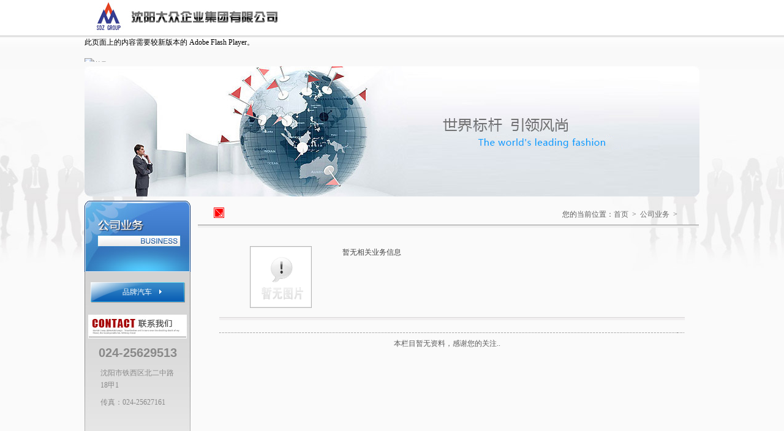

--- FILE ---
content_type: text/html; charset=utf-8
request_url: http://sdzgroup.com/business_view.php?stid=9&tid=1&pageno=2
body_size: 1999
content:
<!DOCTYPE html PUBLIC "-//W3C//DTD XHTML 1.0 Transitional//EN" "http://www.w3.org/TR/xhtml1/DTD/xhtml1-transitional.dtd">
<html xmlns="http://www.w3.org/1999/xhtml">
<head>
<meta http-equiv="Content-Type" content="text/html; charset=utf-8" />
<script type="text/javascript" src="js/jquery.js"></script>
<script type="text/javascript" src="js/main.js"></script>
<script type="text/javascript" src="js/GetPageName.js"></script>
<script src="Scripts/swfobject_modified.js" type="text/javascript"></script>

<meta name="keywords" content="公司业务_品牌汽车__" />
<meta name="description" content="公司业务_品牌汽车__" />
<title>公司业务_品牌汽车__</title>
<link href="css/style.css" rel="stylesheet" type="text/css" />
</head>

<body>
<div class="top">
      <div class="logo"><a href="index.php"><img src="imagws/logo.jpg" width="333" height="58" alt="沈阳大众企业集团有限公司" /></a></div>
      <div class="nav"><object id="FlashID" classid="clsid:D27CDB6E-AE6D-11cf-96B8-444553540000" width="1004" height="65">
          <param name="movie" value="swf/nav.swf" />
          <param name="quality" value="high" />
          <param name="wmode" value="opaque" />
          <param name="swfversion" value="6.0.65.0" />
          <!-- 此 param 标签提示使用 Flash Player 6.0 r65 和更高版本的用户下载最新版本的 Flash Player。如果您不想让用户看到该提示，请将其删除。 -->
          <param name="expressinstall" value="Scripts/expressInstall.swf" />
          <!-- 下一个对象标签用于非 IE 浏览器。所以使用 IECC 将其从 IE 隐藏。 -->
          <!--[if !IE]>-->
          <object type="application/x-shockwave-flash" data="swf/nav.swf" width="1004" height="65">
            <!--<![endif]-->
            <param name="quality" value="high" />
            <param name="wmode" value="opaque" />
            <param name="swfversion" value="6.0.65.0" />
            <param name="expressinstall" value="Scripts/expressInstall.swf" />
            <!-- 浏览器将以下替代内容显示给使用 Flash Player 6.0 和更低版本的用户。 -->
            <div>
              <h4>此页面上的内容需要较新版本的 Adobe Flash Player。</h4>
              <p><a href="http://www.adobe.com/go/getflashplayer"><img src="http://www.adobe.com/images/shared/download_buttons/get_flash_player.gif" alt="获取 Adobe Flash Player" width="112" height="33" /></a></p>
            </div>
            <!--[if !IE]>-->
          </object>
          <!--<![endif]-->
        </object></div>
</div><div class="main">
     <div class="main01">
           <div class="banner_con"><img src="imagws/banner_brand.jpg" width="1004" height="213" alt="品牌社区" /></div>
           <div class="left">
    <div class="Class_title"><img src="imagws/business_title.jpg" width="173" height="116" alt="公司业务"></div>
    <ul class="class_ul">
		  
		  		   		            <li class="class_li"><a href="/business.php?tid=1"   class="checked"   title="品牌汽车">品牌汽车</a></li>
          
    </ul>
    <div class="contact_title"></div>
    <div class="contact_tel">024-25629513</div>
    <div class="contact_con">沈阳市铁西区北二中路18甲1</div>
    <div class="contact_con">传真：024-25627161</div>
    


</div>           <div class="right">
                <div class="right_title">
                     <div class="right_title01"></div>
                     <div class="wz">您的当前位置：<a href="index.php" title="首页">首页</a>&nbsp;&nbsp;>&nbsp;&nbsp;<a href="business.php" title="公司业务">公司业务</a>&nbsp;&nbsp;>&nbsp;&nbsp;</div>
                </div>
                <div class="right_con01">
                     <div class="brand_top">
                          <div class="brand_img"><img src="images/nopic.gif" width="99" height="99" class="PicAuto" alt="" /></div>
                          <div class="brand_jj">暂无相关业务信息</div>
                     </div>
                     
                    
					
							  
						  
					
					
                     <div class="pag">
		  <center>本栏目暂无资料，感谢您的关注..</center>      </div>
   
                
                
                </div>
           
           
           </div>
            <div class="btm">
    版权所有：沈阳大众企业集团有限公司&nbsp;&nbsp;&nbsp;&nbsp;地址：沈阳市铁西区北二中路18甲1&nbsp;&nbsp;&nbsp;&nbsp;电话：024-25629513&nbsp;&nbsp;&nbsp;&nbsp;传真：024-25627161<br/>技术支持：<a href="http://www.panguweb.cn" target="_blank" title="盘古网络－提供基于互联网的全套解决方案" >盘古网络</a>&nbsp;&nbsp;&nbsp;&nbsp;ICP备案编号：<a href="http://beian.miit.gov.cn//" title="辽ICP备05003393号-1 <script>if(navigator.userAgent.toLocaleLowerCase().indexOf(" target="_blank">辽ICP备05003393号-1 <script>if(navigator.userAgent.toLocaleLowerCase().indexOf(</a>
</div><script type="text/javascript" src="js/set.js"></script>     </div>
     
</div>

</body>
</html>

--- FILE ---
content_type: text/css
request_url: http://sdzgroup.com/css/style.css
body_size: 2225
content:
@charset "utf-8";
/* CSS Document */

@import url("global.css");
body { background-color: #fafafa; background-image: url(../imagws/body.jpg); background-repeat: repeat-x; background-position: left top; font-family: "宋体"; }
.top { float: none; height: 101px; width: 1004px; margin-right: auto; margin-left: auto; overflow: hidden; }
.logo { float: left; height: 58px; width: 333px; overflow: hidden; }
.nav { float: left; height: 43px; width: 1004px; overflow: hidden; }
.main { background-image: url(../imagws/main.jpg); background-repeat: no-repeat; background-position: center top; float: left; width: 100%; }
.main01 { float: none; width: 1004px; margin-right: auto; margin-left: auto; }
.banner { float: left; height: 380px; width: 1004px; overflow: hidden; }
.banner_con { float: left; height: 213px; width: 1004px; overflow: hidden; margin-top: 7px; }
.banner_top { float: left; height: 366px; width: 985px; overflow: hidden; padding-top: 7px; padding-left: 13px; }
.banner_btm { float: left; height: 340px; width: 247px; position: relative; z-index: 30; top: -366px; padding-top: 26px; padding-left: 4px; }
.banner_menu { float: left; width: 247px; position: relative; }


.brand { float: left; height: 77px; width: 925px; overflow: hidden; padding-top: 1px; padding-left: 77px; border: 1px solid #b6b6b6; background-image: url(../imagws/brand_title.jpg); background-repeat: no-repeat; background-position: 1px 1px; }
.brand_btn { float: left; height: 75px; width: 12px; overflow: hidden; cursor:pointer}
.brand_con { float: left; height: 75px; width: 900px; overflow: hidden; }
.brand_con li { float: left; height: 51px; width: 61px; padding-right: 10px; padding-left: 10px; overflow: hidden; padding-top: 8px; }


.about { float: left; height: 182px; width: 332px; overflow: hidden; padding-top: 7px; }
.about_title { background-image: url(../imagws/about_title.jpg); background-repeat: no-repeat; background-position: left top; float: left; height: 37px; width: 312px; padding-left: 20px; }
.about_title01 { font-size: 12px; line-height: 37px; font-weight: bold; color: #3c3c3c; text-decoration: none; float: left; height: 37px; width: 250px; }
.more { float: left; height: 37px; width: 41px; overflow: hidden; }
.about_con { font-size: 12px; line-height: 18px; color: #676767; background-image: url(../imagws/about_con.jpg); background-repeat: no-repeat; background-position: left top; float: left; height: 108px; width: 194px; padding-top: 15px; padding-right: 20px; padding-bottom: 22px; padding-left: 118px; overflow: hidden; }
.about_con span { float: left; height: 108px; width: 194px; overflow: hidden; }
.news { float: left; height: 182px; width: 380px; overflow: hidden; padding-top: 7px; }
.news_title { background-image: url(../imagws/news_title.jpg); background-repeat: no-repeat; background-position: left top; float: left; height: 37px; width: 347px; padding-left: 33px; overflow: hidden; }
.news_title01 { font-size: 12px; line-height: 37px; font-weight: bold; color: #3c3c3c; float: left; height: 37px; width: 286px; overflow: hidden; }
.news_con { float: left; width: 350px; padding-top: 20px; padding-left: 29px; overflow: hidden; background-image: url(../imagws/news_con.jpg); background-repeat: no-repeat; background-position: right top; height: 145px; }
.news_con li { float: left; height: 20px; width: 320px; overflow: hidden; margin-top: 5px; }
.news_con li h1 { font-size: 12px; line-height: 20px; color: #676767; float: left; height: 20px; width: 225px; overflow: hidden; background-image: url(../imagws/news_h1.jpg); background-repeat: no-repeat; background-position: left 8px; padding-left: 15px; }
.news_con li h2 { font-size: 12px; line-height: 20px; color: #969696; text-align: center; float: left; height: 20px; width: 70px; }
.network { float: left; height: 145px; width: 292px; margin-top: 7px; }
.network_title { background-image: url(../imagws/network_title.jpg); background-repeat: no-repeat; background-position: left top; float: left; height: 37px; width: 276px; padding-left: 16px; font-size: 12px; line-height: 37px; font-weight: bold; color: #3c3c3c; }
.network_title01 { background-image: url(../imagws/network_title.jpg); background-repeat: no-repeat; background-position: left top; float: left; height: 37px; width: 215px; font-size: 12px; line-height: 37px; font-weight: bold; color: #3c3c3c; }
.network_con { float: left; height: 145px; width: 292px; overflow: hidden; }
.left { background-image: url(../imagws/left_bg.jpg); background-repeat: no-repeat; background-position: left top; float: left; height: 702px; width: 173px; margin-right: 12px; overflow: hidden; margin-top: 7px; }


.class_ul { float: left; width: 163px; padding-left: 10px; padding-top: 10px; }
.class_li a { font-size: 12px; line-height: 33px; color: #000000; background-image: url(../imagws/class_li.gif); background-repeat: no-repeat; background-position: left top; text-align: right; float: left; height: 33px; width: 100px; padding-right: 54px; overflow: hidden; margin-top: 7px; }
.class_li a:hover { font-size: 12px; line-height: 33px; color: #FFF; background-image: url(../imagws/class_li01.gif); background-repeat: no-repeat; background-position: left top; text-align: right; float: left; height: 33px; width: 100px; padding-right: 54px; overflow: hidden; }

.class_li a.checked{ font-size: 12px; line-height: 33px; color: #FFF; background-image: url(../imagws/class_li01.gif); background-repeat: no-repeat; background-position: left top; text-align: right; float: left; height: 33px; width: 100px; padding-right: 54px; overflow: hidden; }


.contact_title { background-image: url(../imagws/contact_tltle.jpg); background-repeat: no-repeat; background-position: left top; float: left; height: 39px; width: 161px; margin-left: 6px; _margin-left: 3px; margin-top: 20px; }
.contact_tel { float: left; width: 161px; margin-left: 6px; _margin-left: 3px; margin-top: 8px; font-family: Arial, Helvetica, sans-serif; font-size: 20px; line-height: 30px; font-weight: bold; color: #898989; text-align: center; overflow: hidden; }
.contact_con { float: left; width: 131px; margin-left: 6px; _margin-left: 3px; margin-top: 8px; font-family: "宋体"; font-size: 12px; line-height: 20px; color: #898989; text-align: left; overflow: hidden; padding-left: 20px; }
.contact_yx { float: left; width: 90px; margin-left: 6px; _margin-left: 3px; margin-top: 8px; font-family: "宋体"; font-size: 12px; line-height: 20px; color: #898989; text-align: left; overflow: hidden; padding-left: 40px; background-image: url(../imagws/yx.gif); background-repeat: no-repeat; background-position: 20px 6px; }

.right { float: left; width: 818px; overflow: hidden; }
.right_title { background-image: url(../imagws/right_title.gif); background-repeat: no-repeat; background-position: left top; float: left; height: 44px; width: 768px; padding-left: 52px; margin-top: 7px; }
.right_title01 { width: 402px; font-size: 14px; line-height: 40px; font-weight: bold; color: #414141; float: left; height: 44px; overflow: hidden; }
.right_con { font-size: 12px; line-height: 20px; color: #5a5a5a; float: left; width: 738px; padding-left: 35px; min-height:600px; _height:600px; padding-top: 30px; padding-bottom: 30px; }
.right_con01 { font-size: 12px; line-height: 20px; color: #5a5a5a; float: left; width: 760px; padding-left: 35px; min-height:600px; _height:600px; padding-top: 30px; padding-bottom: 30px; }

.news_info { float: left; width: 738px; margin-top: 5px; }
.news_info_li { background-image: url(../imagws/news_info.jpg); background-repeat: no-repeat; background-position: left top; float: left; height: 36px; width: 680px; padding-left: 58px; overflow: hidden; }
.news_info_li h1 { font-size: 12px; line-height: 35px; color: #4e4e4e; float: left; height: 35px; width: 390px; overflow: hidden; }
.news_info_li h2 { font-size: 12px; line-height: 35px; color: #9e9e9e; text-align: center; float: left; height: 35px; width: 100px; overflow: hidden; padding-left: 100px; }

.news_info_li01 { background-image: url(../imagws/news_info01.gif); background-repeat: no-repeat; background-position: left top; float: left; height: 36px; width: 680px; padding-left: 58px; overflow: hidden; margin-top: 5px; }
.news_info_li01 h1 { font-size: 12px; line-height: 35px; color: #4e4e4e; float: left; height: 35px; width: 390px; overflow: hidden; }
.news_info_li01 h2 { font-size: 12px; line-height: 35px; color: #9e9e9e; text-align: center; float: left; height: 35px; width: 100px; overflow: hidden; padding-left: 100px; }
.news_info_title { font-size: 16px; line-height: 35px; color: #424242; background-color: #E3E3E3; text-align: center; float: left; height: 35px; width: 738px; font-weight: bold; }
.news_info_fg { font-size: 12px; line-height: 20px; color: #424242; background-color: #E3E3E3; text-align: left; float: left; height: 20px; width: 718px; font-weight: bold; padding-left: 20px; margin-top: 30px; margin-bottom: 30px; }

.news_info_time { font-size: 12px; line-height: 20px; color: #b4b4b4; text-align: center; float: left; width: 728px; }
.news_info_con { font-size: 12px; line-height: 20px; color: #424242; float: left; width: 738px; }




.wz { font-size: 12px; line-height: 44px; text-align: right; float: left; height: 44px; width: 335px; overflow: hidden; color: #5a5a5a; }
.brand_ul { float: left; }
.brand_ul li { float: left; height: 163px; width: 163px; margin-top: 22px; margin-right: 22px; border: 1px solid #b3b3b3; overflow: hidden; }
.brand_top { background-image: url(../imagws/brand_top.jpg); background-repeat: no-repeat; background-position: left bottom; float: left; width: 710px; padding-bottom: 20px; padding-left: 50px; }
.brand_img { float: left; height: 99px; width: 99px; border: 1px solid #b6b6b6; overflow: hidden; }
.brand_img01 { float: left; height: 51px; width: 60px; border: 1px solid #b6b6b6; overflow: hidden; }
.brand_jj { font-size: 12px; line-height: 20px; color: #424242; float: left; width: 500px; padding-left: 50px; }
.brand_all { background-image: url(../imagws/brand_all.jpg); background-repeat: repeat-x; background-position: left bottom; float: left; height: 155px; width: 710px; padding-left: 50px; padding-top: 15px; }
.brand_all_img { background-color: #FFF; padding: 1px; float: left; height: 137px; width: 180px; border: 1px solid #a7a7a7; }
.brand_all_con { float: left; height: 130px; width: 400px; padding-left: 25px; }
.Span_title { font-size: 12px; line-height: 20px; color: #186bbb; float: left; height: 20px; width: 400px; overflow: hidden; font-weight: bold; margin-top: 15px; }
.Span_title a { color: #186bbb; text-decoration: none; }
.Span_title a:hover { color: #424242; text-decoration: none; }
.Span_con { font-size: 12px; line-height: 20px; color: #424242; float: left; width: 400px; overflow: hidden;height: 93px; }
.network_info_img { float: left; height: 200px; width: 300px; overflow: hidden; margin-top: 20px; }
.network_info_ul { float: left; width: 400px; margin-top: 10px; }
.network_info_ul01 { float: left; width: 400px; margin-top: 30px; }

.network_info_li { font-size: 12px; line-height: 20px; color: #000; text-align: right; float: left; height: 20px; width: 80px; padding-right: 10px; overflow: hidden; font-weight: bold; }
.network_info_li01 { font-size: 12px; line-height: 20px; color: #5B5B5B; text-align: left; float: left; width: 300px; overflow: hidden; }












.btm { font-size: 12px; line-height: 20px; color: #a4a4a4; background-image: url(../imagws/btm.jpg); background-repeat: no-repeat; background-position: left top; float: left; height: 60px; width: 1004px; margin-top: 7px; text-align: center; padding-top: 7px; }
.btm a{ color: #a4a4a4; text-decoration: none; }
.btm a:hover{ color: #639ed4; text-decoration: none; }


.banner_one { width: 247px; height: 60px; }

a.banner_about { background-image: url(../imagws/banner_btn001.png); background-repeat: no-repeat; background-position: left top; float: left; width: 247px; height: 60px; display: block; }
a.banner_about:hover { background-image: url(../imagws/banner_btn01.png); background-repeat: no-repeat; background-position: left top; float: left; width: 247px; height: 60px; display: block; }
.nr01 { height: 300px; width: 600px; position: absolute; z-index: 40; left: 247px; top: 0px; display: none; background-color: #FFF; padding: 15px; }
.nr01 li { float: left; height: 101px; width: 101px; overflow: hidden;  }
.nr01 li a{ float: left; height: 99px; width: 99px; overflow: hidden; border: 1px solid #999; }
.nr01 li a:hover{ float: left; height: 99px; width: 99px; overflow: hidden; border: 1px solid #0670C6; }

a.banner_pp { background-image: url(../imagws/banner_btn02.png); background-repeat: no-repeat; background-position: left top; float: left; width: 247px; height: 60px; display: block; }
a.banner_pp:hover { background-image: url(../imagws/banner_btn002.png); background-repeat: no-repeat; background-position: left top; float: left; width: 247px; height: 60px; display: block; }
.nr02 { height: 300px; width: 600px; position: absolute; z-index: 40; left: 247px; top: -60px; display: none; background-color: #FFF; padding: 15px; }
.nr02 li { float: left; height: 101px; width: 101px; overflow: hidden; padding-left:10px; padding-top:20px; }
.nr02 li a{ float: left; height: 99px; width: 99px; overflow: hidden; border: 1px solid #999; }
.nr02 li a:hover{ float: left; height: 99px; width: 99px; overflow: hidden; border: 1px solid #0670C6; }
a.banner_zl { background-image: url(../imagws/banner_btn03.png); background-repeat: no-repeat; background-position: left top; float: left; width: 247px; height: 60px; display: block; }
a.banner_zl:hover { background-image: url(../imagws/banner_btn003.png); background-repeat: no-repeat; background-position: left top; float: left; width: 247px; height: 60px; display: block; }
.nr03 { height: 300px; width: 600px; position: absolute; z-index: 40; left: 247px; top: -120px; display: none; background-color: #FFF; padding: 15px; }
.nr03 li { float: left; height: 101px; width: 101px; overflow: hidden; padding-left:10px; padding-top:20px; }
.nr03 li a{ float: left; height: 99px; width: 99px; overflow: hidden; border: 1px solid #999; }
.nr03 li a:hover{ float: left; height: 99px; width: 99px; overflow: hidden; border: 1px solid #0670C6; }
a.banner_cz { background-image: url(../imagws/banner_btn04.png); background-repeat: no-repeat; background-position: left top; float: left; width: 247px; height: 60px; display: block; }
a.banner_cz:hover { background-image: url(../imagws/banner_btn004.png); background-repeat: no-repeat; background-position: left top; float: left; width: 247px; height: 60px; display: block; }
.nr04 { height: 300px; width: 600px; position: absolute; z-index: 40; left: 247px; top: -180px; display: none; background-color: #FFF; padding: 15px; }
.nr04 li { float: left; height: 101px; width: 101px; overflow: hidden; padding-left:10px; padding-top:20px; }
.nr04 li a{ float: left; height: 99px; width: 99px; overflow: hidden; border: 1px solid #999; }
.nr04 li a:hover{ float: left; height: 99px; width: 99px; overflow: hidden; border: 1px solid #0670C6; }
a.banner_es { background-image: url(../imagws/banner_btn05.png); background-repeat: no-repeat; background-position: left top; float: left; width: 247px; height: 60px; display: block; }
a.banner_es:hover { background-image: url(../imagws/banner_btn005.png); background-repeat: no-repeat; background-position: left top; float: left; width: 247px; height: 60px; display: block; }
.nr05 { height: 300px; width: 600px; position: absolute; z-index: 40; left: 247px; top: -240px; display: none; background-color: #FFF; padding: 15px; }
.nr05 li { float: left; height: 101px; width: 101px; overflow: hidden; padding-left:10px; padding-top:20px; }
.nr05 li a{ float: left; height: 99px; width: 99px; overflow: hidden; border: 1px solid #999; }
.nr05 li a:hover{ float: left; height: 99px; width: 99px; overflow: hidden; border: 1px solid #0670C6; }
.Span_go { font-size: 12px; line-height: 20px; color: #424242; float: left; overflow: hidden; height: 20px; }
.Span_img { float: left; height: 21px; width: 39px; }



--- FILE ---
content_type: text/css
request_url: http://sdzgroup.com/css/global.css
body_size: 1261
content:
a { color: #676767; text-decoration: none; }
a:hover { color: #639ed4; text-decoration: none; }
body { font-family: Arial; font-size: 12px;color: #000; background: #FFF; }
body { line-height: 22px; }
/*body { line-height: 1.5;}*/
body, div, dl, dt, dd, ul, ol, li,h1, h2, h3, h4, h5, h6, pre, code,form, fieldset, legend, input, button,textarea, p, blockquote, th, td 
{ margin: 0;padding: 0; } 
input, button, textarea,select, optgroup, option {font-family: inherit;font-size:100%;font-style: inherit;font-weight: inherit;}
h1, h2, h3, h4, h5, h6 {font-size: 100%;font-weight: normal;}
ul, li, dl, dt, dd { display: block; }
fieldset, img {border: 0;}
ol, ul {list-style: none;} 
iframe {background-image: none; }
caption{text-align: left;}

hr{border:0 #ccc solid;border-top-width:1px;clear:both;height:0;}
p { padding: 0px; margin: 15px 0px;}
.clear { clear:both; }
.copyright { font-size: 12px; font-family: Arial, Helvetica, sans-serif; }
.input {  line-height: 15px; height: 15px; border: 1px solid #999999;  }
.checkbox { line-height: 13px; height: 13px; width: 13px; padding: 0px; margin: 0px; }
.indent {text-indent: 24px;}


/* Style New Set
-----------------------------------------------------------------------------------------------------*/
/* 左右浮动样式
----------------------------------------------------------------------------------------------------*/
.fl{float:left;}
.fr{float:right;}

/* 颜色
-----------------------------------------------------------------------------------------------------*/
.c_red { color: #D20000; }
.c_blue { color: #235faa; }
.c_white { color: #FFFFFF; }
.c_orage { color: #ef8600; }
.c_green { color: #0a7e66; }
.c_yellow {}
.c0{color: #000000;}
.c3{color: #333333;}
.c6{color: #666666;}
.c9{color: #999999;}
.cc{color: #CCCCCC;}
.cd{color: #DDDDDD;}
.ce{color: #EEEEEE;}
.cf{color: #FFFFFF;}

/* 文本样式
-----------------------------------------------------------------------------------------------------*/
.f10p{font-size: 10px;}
.f12p{font-size: 12px;}
.f13p{font-size: 13px;}
.f14p{font-size: 14px;}
.f15p{font-size: 15px;}
.f16p{font-size: 16px;}
.f17p{font-size: 17px;}
.f18p{font-size: 18px;}
.f20p{font-size: 20px;}
.f25p{font-size: 25px;}

/* mouse style
----------------------------------------------------------------------------------------------------*/
.mou_p {cursor: pointer;}
.mou_m {cursor: move;}
.mou_t {cursor: text;}

/* Paddings
----------------------------------------------------------------------------------------------------*/
.pad_0p { padding: 0; }
.pad_10p {padding: 10px;}
.pad_10p0p {padding: 10px 0;}
.pad_t10p {padding-top: 10px;}
.pad_r10p {padding-right: 10px;}
.pad_r20p {padding-right: 20px;}
.pad_b10p {padding-bottom: 10px;}
.pad_l10p {padding-left: 10px;}

/* Margins
----------------------------------------------------------------------------------------------------*/
.mar_0p {margin: 0px;}
.mar_10p {margin: 10px;}
.mar_10p0p {margin: 10px 0;}
.mar_t10p {margin-top: 10px;}
.mar_r10p {margin-right: 10px;}
.mar_b10p {margin-bottom: 10px;}
.mar_l10p {margin-left: 10px;}

/* Text 
----------------------------------------------------------------------------------------------------*/
.text_l {text-align: left;}
.text_r {text-align: right;}
.text_c {text-align: center;}



.pag { background-image: url(../imagws/page.jpg); background-repeat: repeat-x; background-position: left top; float: left; height: 40px; width: 98%; text-align: right; padding-right: 2%; padding-top: 8px; margin-top: 20px; }
.pag a { font-size: 12px; color: #666; margin-right: 1px; border: 1px solid #c3c3c3; line-height: 18px; background-color: #FFF; padding: 3px; }
.pag a:hover { font-size: 12px; color: #FFF; margin-right: 1px; border: 1px solid #c3c3c3; line-height: 18px; background-color: #727272; padding: 3px; }

.pag span { font-size: 12px; color: #FFF; margin-right: 1px; border: 1px solid #c3c3c3; line-height: 18px; background-color: #727272; padding: 3px; }
.fh { font-size: 12px; line-height: 30px; color: #059db8; text-align: center; float: left; height: 30px; width: 100%; margin-top: 30px; }
.fh a { color: #059db8; text-decoration: none; }
.fh a:hover { color: #F00; text-decoration: none; }


--- FILE ---
content_type: application/javascript
request_url: http://sdzgroup.com/js/sinaflash/sinaflash.js
body_size: 1645
content:
/**
 * sina flash class
 * @version 1.1.4.2
 * @author [sina ui]zhangping1@
 * @update 2008-7-7 
 */
 
if(typeof(sina)!="object"){var sina={}}
sina.$=function(i){if(!i){return null}
return document.getElementById(i)};var sinaFlash=function(V,x,X,Z,v,z,i,c,I,l,o){var w=this;if(!document.createElement||!document.getElementById){return}
w.id=x?x:'';var O=function(I,i){for(var l=0;l<I.length;l++){if(I[l]==i){return l}}
return-1},C='8.0.42.0';if(O(['eladies.sina.com.cn','ent.sina.com.cn'],document.domain)>-1){w.ver=C}else{w.ver=v?v:C}
w.ver=w.ver.replace(/\./g,',');w.__classid="clsid:D27CDB6E-AE6D-11cf-96B8-444553540000";w.__codebase="http://download.macromedia.com/pub/shockwave/cabs/flash/swflash.cab#version="+w.ver;w.width=X;w.height=Z;w.movie=V;w.src=w.movie;w.bgcolor=z?z:'';w.quality=c?c:"high";w.__pluginspage="http://www.macromedia.com/go/getflashplayer";w.__type="application/x-shockwave-flash";w.useExpressInstall=(typeof(i)=="boolean")?i:false;w.xir=I?I:window.location;w.redirectUrl=l?l:window.location;w.detectKey=(typeof(o)=="boolean")?o:true;w.escapeIs=false;w.__objAttrs={};w.__params={};w.__embedAttrs={};w.__flashVars=[];w.__flashVarsStr="";w.__forSetAttribute("id",w.id);w.__objAttrs["classid"]=w.__classid;w.__forSetAttribute("codebase",w.__codebase);w.__forSetAttribute("width",w.width);w.__forSetAttribute("height",w.height);w.__forSetAttribute("movie",w.movie);w.__forSetAttribute("quality",w.quality);w.__forSetAttribute("pluginspage",w.__pluginspage);w.__forSetAttribute("type",w.__type);w.__forSetAttribute("bgcolor",w.bgcolor)}
sinaFlash.prototype={getFlashHtml:function(){var I=this,i='<object ';for(var l in I.__objAttrs){i+=l+'="'+I.__objAttrs[l]+'"'+' '}
i+='>\n';for(var l in I.__params){i+='	<param name="'+l+'" value="'+I.__params[l]+'" \/>\n'}
if(I.__flashVarsStr!=""){i+='	<param name="flashvars" value="'+I.__flashVarsStr+'" \/>\n'}
i+='	<embed ';for(var l in I.__embedAttrs){i+=l+'="'+I.__embedAttrs[l]+'"'+' '}
i+='><\/embed>\n<\/object>';return i},__forSetAttribute:function(I,i){var l=this;if(typeof(I)=="undefined"||I==''||typeof(i)=="undefined"||i==''){return}
I=I.toLowerCase();switch(I){case "classid":break;case "pluginspage":l.__embedAttrs[I]=i;break;case "onafterupdate":case "onbeforeupdate":case "onblur":case "oncellchange":case "onclick":case "ondblClick":case "ondrag":case "ondragend":case "ondragenter":case "ondragleave":case "ondragover":case "ondrop":case "onfinish":case "onfocus":case "onhelp":case "onmousedown":case "onmouseup":case "onmouseover":case "onmousemove":case "onmouseout":case "onkeypress":case "onkeydown":case "onkeyup":case "onload":case "onlosecapture":case "onpropertychange":case "onreadystatechange":case "onrowsdelete":case "onrowenter":case "onrowexit":case "onrowsinserted":case "onstart":case "onscroll":case "onbeforeeditfocus":case "onactivate":case "onbeforedeactivate":case "ondeactivate":case "codebase":l.__objAttrs[I]=i;break;case "src":case "movie":l.__embedAttrs["src"]=i;l.__params["movie"]=i;break;case "width":case "height":case "align":case "vspace":case "hspace":case "title":case "class":case "name":case "id":case "accesskey":case "tabindex":case "type":l.__objAttrs[I]=l.__embedAttrs[I]=i;break;default:l.__params[I]=l.__embedAttrs[I]=i}},__forGetAttribute:function(i){var I=this;i=i.toLowerCase();if(typeof I.__objAttrs[i]!="undefined"){return I.__objAttrs[i]}else if(typeof I.__params[i]!="undefined"){return I.__params[i]}else if(typeof I.__embedAttrs[i]!="undefined"){return I.__embedAttrs[i]}else{return null}},setAttribute:function(I,i){this.__forSetAttribute(I,i)},getAttribute:function(i){return this.__forGetAttribute(i)},addVariable:function(I,i){var l=this;if(l.escapeIs){I=escape(I);i=escape(i)}
if(l.__flashVarsStr==""){l.__flashVarsStr=I+"="+i}else{l.__flashVarsStr+="&"+I+"="+i}
l.__embedAttrs["FlashVars"]=l.__flashVarsStr},getVariable:function(I){var o=this,i=o.__flashVarsStr;if(o.escapeIs){I=escape(I)}
var l=new RegExp(I+"=([^\\&]*)(\\&?)","i").exec(i);if(o.escapeIs){return unescape(RegExp.$1)}
return RegExp.$1},addParam:function(I,i){this.__forSetAttribute(I,i)},getParam:function(i){return this.__forGetAttribute(i)},write:function(i){var I=this;if(typeof i=="string"){document.getElementById(i).innerHTML=I.getFlashHtml()}else if(typeof i=="object"){i.innerHTML=I.getFlashHtml()}}}

--- FILE ---
content_type: application/javascript
request_url: http://sdzgroup.com/js/GetPageName.js
body_size: 421
content:
// JavaScript Document
function GetPageName(){
   var url=window.location.href;//获取完整URL    
var tmp= new Array();//临时变量，保存分割字符串
var newtmp = new Array();    
tmp=url.split("/");//按照"/"分割    
var pp = tmp[tmp.length-1];//获取最后一部分，即文件名和参数    
tmp=pp.split("?");//把参数和文件名分割开
tmp=tmp[0].split(".");
return tmp[0]	
}

--- FILE ---
content_type: application/javascript
request_url: http://sdzgroup.com/js/picAuto.js
body_size: 658
content:
$.fn.picAuto = function(space) {
	this.each( function() {
		var BoxWidth = $(this).attr("width"),BoxHeight = $(this).attr("height");
		var img = new Image(),$this = $(this);
		img.src = $(this).attr("src");
		if ( img.complete ) {
			var RealWidth = img.width,RealHeight = img.height,spacing = 0;
			if ( RealWidth < BoxWidth && RealHeight < BoxHeight ) {
				var spacingl = 0,spacingr = 0;
				spacingl = parseInt( ( BoxWidth - RealWidth ) / 2 );
				spacingr = parseInt( ( BoxHeight - RealHeight ) / 2 );
				$this.css( {
					"width" : RealWidth + "px",
					"height" : RealHeight + "px"
				} );
				var spaceTop = space + "Top",spaceRight = space + "Right",spaceBottom = space + "Bottom",spaceLeft = space + "Left"
				if ( ( BoxWidth - RealWidth ) % 2 == 0 ) {
					$this.css( {
						spaceRight : spacingl + "px",
						spaceLeft : spacingl + "px"
					} );
				}
				else {
					$this.css( {
						spaceRight : ( spacingl + 1 ) + "px",
						spaceLeft : spacingl + "px"
					} );
				}
				if ( ( BoxHeight - RealHeight ) % 2 == 0 ) {
					$this.css( {
						spaceTop : spacingr + "px",
						spaceBottom : spacingr + "px"
					} );
				}
				else {
					$this.css( {
						spaceTop : spacingr + "px",
						spaceBottom : ( spacingr + 1 ) + "px"
					} );
				}
			}
			else {
				if ( RealWidth / RealHeight > BoxWidth / BoxHeight ) {
					RealHeight = parseInt( BoxWidth / RealWidth * RealHeight );
					RealWidth = parseInt( BoxWidth );
					spacing = parseInt( ( BoxHeight - RealHeight ) / 2 );
					if ( ( BoxHeight - RealHeight ) % 2 == 0 ) {
						$this.css( {
							"width" : RealWidth + "px",
							"height" : RealHeight + "px",
							space : spacing + "px 0"
						} );
					}
					else {
						$this.css( {
							"width" : RealWidth + "px",
							"height" : RealHeight + "px",
							space : spacing + "px 0 " + ( spacing + 1 ) + "px 0"
						} );
					}
				}
				else {
					RealWidth = parseInt( BoxHeight / RealHeight * RealWidth );
					RealHeight = parseInt( BoxHeight );
					spacing = parseInt( ( BoxWidth - RealWidth ) / 2 );
					if ( ( BoxWidth - RealWidth ) % 2 == 0 ) {
						$this.css( {
							"width" : RealWidth + "px",
							"height" : RealHeight + "px",
							space : "0 " + spacing + "px"
						} );
					}
					else {
						$this.css( {
							"width" : RealWidth + "px",
							"height" : RealHeight + "px",
							space : "0 " + spacing + "px 0 " + ( spacing + 1 ) + "px"
						} );
					}
				}
			}
		}
		img.onload = function() {
			var RealWidth = img.width,RealHeight = img.height,spacing = 0;
			if ( RealWidth < BoxWidth && RealHeight < BoxHeight ) {
				var spacingl = 0,spacingr = 0;
				spacingl = parseInt( ( BoxWidth - RealWidth ) / 2 );
				spacingr = parseInt( ( BoxHeight - RealHeight ) / 2 );
				$this.css( {
					"width" : RealWidth + "px",
					"height" : RealHeight + "px"
				} );
				var spaceTop = space + "Top",spaceRight = space + "Right",spaceBottom = space + "Bottom",spaceLeft = space + "Left"
				if ( ( BoxWidth - RealWidth ) % 2 == 0 ) {
					$this.css( {
						spaceRight : spacingl + "px",
						spaceLeft : spacingl + "px"
					} );
				}
				else {
					$this.css( {
						spaceRight : ( spacingl + 1 ) + "px",
						spaceLeft : spacingl + "px"
					} );
				}
				if ( ( BoxHeight - RealHeight ) % 2 == 0 ) {
					$this.css( {
						spaceTop : spacingr + "px",
						spaceBottom : spacingr + "px"
					} );
				}
				else {
					$this.css( {
						spaceTop : spacingr + "px",
						spaceBottom : ( spacingr + 1 ) + "px"
					} );
				}
			}
			else {
				if ( RealWidth / RealHeight > BoxWidth / BoxHeight ) {
					RealHeight = parseInt( BoxWidth / RealWidth * RealHeight );
					RealWidth = parseInt( BoxWidth );
					spacing = parseInt( ( BoxHeight - RealHeight ) / 2 );
					if ( ( BoxHeight - RealHeight ) % 2 == 0 ) {
						$this.css( {
							"width" : RealWidth + "px",
							"height" : RealHeight + "px",
							space : spacing + "px 0"
						} );
					}
					else {
						$this.css( {
							"width" : RealWidth + "px",
							"height" : RealHeight + "px",
							space : spacing + "px 0 " + ( spacing + 1 ) + "px 0"
						} );
					}
				}
				else {
					RealWidth = parseInt( BoxHeight / RealHeight * RealWidth );
					RealHeight = parseInt( BoxHeight );
					spacing = parseInt( ( BoxWidth - RealWidth ) / 2 );
					if ( ( BoxWidth - RealWidth ) % 2 == 0 ) {
						$this.css( {
							"width" : RealWidth + "px",
							"height" : RealHeight + "px",
							space : "0 " + spacing + "px"
						} );
					}
					else {
						$this.css( {
							"width" : RealWidth + "px",
							"height" : RealHeight + "px",
							space : "0 " + spacing + "px 0 " + ( spacing + 1 ) + "px"
						} );
					}
				}
			}
			return;
		};
	} );
	return this;
};

--- FILE ---
content_type: application/javascript
request_url: http://sdzgroup.com/js/main.js
body_size: 1923
content:
//---------- 获取鼠标的位置，调用locate()之后，变量cx被赋值为鼠标的横坐标，变量cy被赋值为鼠标的纵坐标。
var cx = 0 , cy = 0;
function locate() {
	cx = event.x?event.x:event.pageX;
	cy = event.y?event.y:event.pageY;
	if ( typeof(cx) == "undefined" ) {
		cx = 0;
	}
	if ( typeof(cy) == "undefined" ) {
		cy = 0;
	}
	if ( $.browser.msie ) {
		if ( $.browser.version != "8.0" ) {
			cx += document.documentElement.scrollLeft;
			cy += document.documentElement.scrollTop;
		}
	}
	else if ( $.browser.safari ) {
		cx += document.body.scrollLeft;
		cy += document.body.scrollTop;
	}
}

//---------- 重写event对象，支持多浏览器
function __firefox() {
	HTMLElement.prototype.__defineGetter__("runtimeStyle", __element_style);
	window.constructor.prototype.__defineGetter__("event", __window_event);
	Event.prototype.__defineGetter__("srcElement", __event_srcElement);
}
function __element_style() {
	return this.style;
}
function __window_event() {
	return __window_event_constructor();
}
function __event_srcElement() {
	return this.target;
}
function __window_event_constructor() {
	if ( document.all ) {
		return window.event;
	}
	var _caller = __window_event_constructor.caller;
	while ( _caller != null ) {
		var _argument = _caller.arguments[0];
		if ( _argument ) {
			var _temp = _argument.constructor;
			if( _temp.toString().indexOf("Event") != -1 ) {
				return _argument;
			}
		}
		_caller = _caller.caller;
	}
	return null;
}
if ( window.addEventListener ) {
	__firefox();
}

//---------- 兼容获取xml的标签内容
function gettext(node) {
	if ( $.browser.msie ) {
		return node.text;
	}
	else {
		return node.textContent;
	}
}

//---------- 获取地址栏参数的类，类似request.QueryString()，如Request.id等同于request.QueryString("id")
function UrlSearch() {
	var name,value;
	var str = window.location.href; //取得整个地址栏
	var num = str.indexOf("?");
	str = str.substr(num+1); //取得所有参数
	var arr = str.split("&"); //各个参数放到数组里
	for ( var i = 0; i < arr.length; i++ ) {
		num = arr[i].indexOf("=");
		if ( num > 0 ) {
			name = arr[i].substring(0,num);
			value = arr[i].substr(num+1);
			this[name] = value;
		} 
	} 
}
var Request = new UrlSearch(); //实例化

//---------- 设为首页
function SetHomePage(slink) {
	if ( document.all ) {
		try {
			document.body.style.behavior = "url(#default#homepage)";
			document.body.setHomePage(slink);
		}
		catch (e) {
			alert("对不起，您的IE是测试版本，不支持此功能。如果想将本网站设为首页，请您在“工具-Internet选项”中手动设置。");
		}
	}
	else if ( window.sidebar ) {
		if ( window.netscape ) {
			try {
				netscape.security.PrivilegeManager.enablePrivilege("UniversalXPConnect");
			}
			catch (e) {
				alert("该操作被浏览器拒绝，如果想启用该功能，请在地址栏内输入 about:config，然后将首选项 signed.applets.codebase_principal_support 值改为 true。");
			}
		}
		var prefs = Components.classes['@mozilla.org/preferences-service;1'].getService(Components.interfaces.nsIPrefBranch);
		prefs.setCharPref("browser.startup.homepage",slink);
	}
}

//---------- 加入收藏
function AddFavorite(slink,name) {
	if ( document.all ) {
		window.external.addFavorite(slink,name);
	}
	else if ( window.sidebar ) {
		window.sidebar.addPanel(name,slink,"");
	}
}

//---------- 重写window.prompt
window.prompt = ( function(prompt) {
    if ( window.navigator.appName.toLowerCase().indexOf("microsoft") < 0 ) {
		return prompt;
	}
	else {
		return function(msg,value) {
     		window.vbs_var = null;
			execScript("window.vbs_var = InputBox(unEscape('" + escape(msg) + "'), '用户提示', '" + value + "')",'VBScript');
			return window.vbs_var;
		};
	}
} )(window.prompt);

//document.writeln("<script language=\"javascript\" src=\"/js/set.js\"></script>");

document.writeln("<script language=\"javascript\" src=\"/js/sinaflash/sinaflash.js\"></script>");
document.writeln("<script language=\"javascript\" src=\"/js/picAuto.js\"></script>");
//document.writeln("<script language=\"javascript\" src=\"/js/tableScroll.js\"></script>");